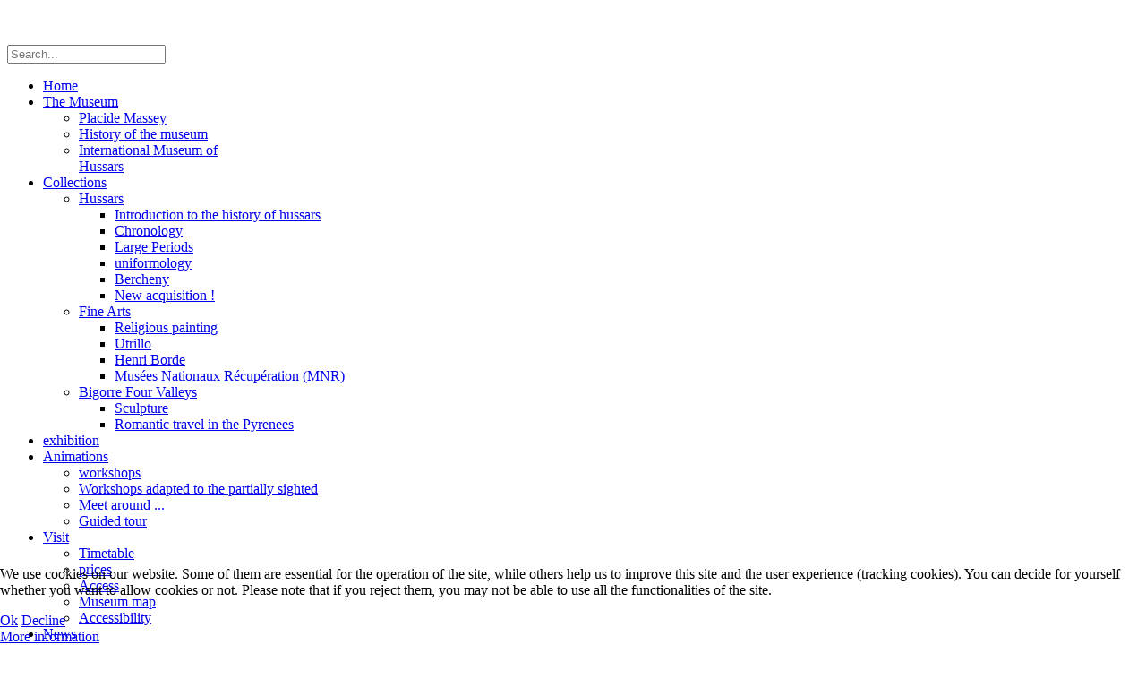

--- FILE ---
content_type: text/html; charset=utf-8
request_url: https://musee-massey.com/en/collection/bigorre-four-valleys/sculpture
body_size: 9509
content:
<!DOCTYPE html>
<html xml:lang="en-gb" lang="en-gb" >

<head>
<script type="text/javascript">  (function(){ function blockCookies(disableCookies, disableLocal, disableSession){ if(disableCookies == 1){ if(!document.__defineGetter__){ Object.defineProperty(document, 'cookie',{ get: function(){ return ''; }, set: function(){ return true;} }); }else{ var oldSetter = document.__lookupSetter__('cookie'); if(oldSetter) { Object.defineProperty(document, 'cookie', { get: function(){ return ''; }, set: function(v){ if(v.match(/reDimCookieHint\=/) || v.match(/4e35552c48ddc44203ee11655d298cbb\=/)) { oldSetter.call(document, v); } return true; } }); } } var cookies = document.cookie.split(';'); for (var i = 0; i < cookies.length; i++) { var cookie = cookies[i]; var pos = cookie.indexOf('='); var name = ''; if(pos > -1){ name = cookie.substr(0, pos); }else{ name = cookie; } if(name.match(/reDimCookieHint/)) { document.cookie = name + '=; expires=Thu, 01 Jan 1970 00:00:00 GMT'; } } } if(disableLocal == 1){ window.localStorage.clear(); window.localStorage.__proto__ = Object.create(window.Storage.prototype); window.localStorage.__proto__.setItem = function(){ return undefined; }; } if(disableSession == 1){ window.sessionStorage.clear(); window.sessionStorage.__proto__ = Object.create(window.Storage.prototype); window.sessionStorage.__proto__.setItem = function(){ return undefined; }; } } blockCookies(1,1,1); }()); </script>


		<meta name="viewport" content="width=device-width, initial-scale=1.0">
		
    <base href="https://musee-massey.com/en/collection/bigorre-four-valleys/sculpture" />
	<meta http-equiv="content-type" content="text/html; charset=utf-8" />
	<title>Sculpture - Musée Massey Tarbes</title>
	<link href="https://musee-massey.com/historique/collections/bigorre-quatre-vallees/sculpture" rel="alternate" hreflang="fr-FR" />
	<link href="https://musee-massey.com/en/collection/bigorre-four-valleys/sculpture" rel="alternate" hreflang="en-GB" />
	<link href="https://musee-massey.com/es/collections-3/bigorre-quatre-vallees/sculpture" rel="alternate" hreflang="es-ES" />
	<link href="/templates/rt_graffito/favicon.ico" rel="shortcut icon" type="image/vnd.microsoft.icon" />
	<link href="/plugins/system/rokbox/assets/styles/rokbox.css" rel="stylesheet" type="text/css" />
	<link href="/templates/rt_graffito/css-compiled/fusionmenu.css" rel="stylesheet" type="text/css" />
	<link href="/libraries/gantry/css/grid-responsive.css" rel="stylesheet" type="text/css" />
	<link href="/templates/rt_graffito/css-compiled/rtl.css" rel="stylesheet" type="text/css" />
	<link href="/templates/rt_graffito/css-compiled/master-a62609d6eda5d94f80052d33c64ee640.css" rel="stylesheet" type="text/css" />
	<link href="/templates/rt_graffito/css-compiled/mediaqueries.css" rel="stylesheet" type="text/css" />
	<link href="/templates/rt_graffito/css-compiled/thirdparty-k2-a62609d6eda5d94f80052d33c64ee640.css" rel="stylesheet" type="text/css" />
	<link href="/templates/rt_graffito/css/rt_graffito-custom.css" rel="stylesheet" type="text/css" />
	<link href="/templates/rt_graffito/roksprocket/layouts/features/themes/slideshow/slideshow.css" rel="stylesheet" type="text/css" />
	<link href="/modules/mod_rokajaxsearch/css/rokajaxsearch.css" rel="stylesheet" type="text/css" />
	<link href="/modules/mod_rokajaxsearch/themes/blue/rokajaxsearch-theme.css" rel="stylesheet" type="text/css" />
	<link href="/plugins/system/cookiehint/css/black.css?d78752efab4466e1944484f4a1d03598" rel="stylesheet" type="text/css" />
	<style type="text/css">
#redim-cookiehint-bottom {position: fixed; z-index: 99999; left: 0px; right: 0px; bottom: 0px; top: auto !important;}
	</style>
	<script type="application/json" class="joomla-script-options new">{"csrf.token":"35a2d1086d17e3ba43cd6c4714008e5f","system.paths":{"root":"","base":""}}</script>
	<script src="/media/jui/js/jquery.min.js?d78752efab4466e1944484f4a1d03598" type="text/javascript"></script>
	<script src="/media/jui/js/jquery-noconflict.js?d78752efab4466e1944484f4a1d03598" type="text/javascript"></script>
	<script src="/media/jui/js/jquery-migrate.min.js?d78752efab4466e1944484f4a1d03598" type="text/javascript"></script>
	<script src="/media/system/js/caption.js?d78752efab4466e1944484f4a1d03598" type="text/javascript"></script>
	<script src="/media/system/js/mootools-core.js?d78752efab4466e1944484f4a1d03598" type="text/javascript"></script>
	<script src="/media/system/js/core.js?d78752efab4466e1944484f4a1d03598" type="text/javascript"></script>
	<script src="/media/system/js/mootools-more.js?d78752efab4466e1944484f4a1d03598" type="text/javascript"></script>
	<script src="/plugins/system/rokbox/assets/js/rokbox.js" type="text/javascript"></script>
	<script src="/libraries/gantry/js/gantry-totop.js" type="text/javascript"></script>
	<script src="/libraries/gantry/js/browser-engines.js" type="text/javascript"></script>
	<script src="/templates/rt_graffito/js/rokmediaqueries.js" type="text/javascript"></script>
	<script src="/modules/mod_roknavmenu/themes/fusion/js/fusion.js" type="text/javascript"></script>
	<script src="/components/com_roksprocket/assets/js/mootools-mobile.js" type="text/javascript"></script>
	<script src="/components/com_roksprocket/assets/js/rokmediaqueries.js" type="text/javascript"></script>
	<script src="/components/com_roksprocket/assets/js/roksprocket.js" type="text/javascript"></script>
	<script src="/components/com_roksprocket/assets/js/moofx.js" type="text/javascript"></script>
	<script src="/components/com_roksprocket/layouts/features/assets/js/features.js" type="text/javascript"></script>
	<script src="/components/com_roksprocket/layouts/features/themes/slideshow/slideshow.js" type="text/javascript"></script>
	<script src="/modules/mod_rokajaxsearch/js/rokajaxsearch.js" type="text/javascript"></script>
	<script type="text/javascript">
jQuery(window).on('load',  function() {
				new JCaption('img.caption');
			});if (typeof RokBoxSettings == 'undefined') RokBoxSettings = {pc: '100'};            window.addEvent('domready', function() {
                new Fusion('ul.menutop', {
                    effect: 'slide and fade',
                    opacity:  1,
                    hideDelay:  500,
                    centered:  0,
                    tweakInitial: {'x': -10, 'y': -10},
                    tweakSubsequent: {'x':  0, 'y':  0},
                    tweakSizes: {'width': 20, 'height': 20},
                    menuFx: {duration:  300, transition: Fx.Transitions.Circ.easeOut}
                });
                });
            

			window.addEvent('domready', function(){
				document.getElements('[data-rt-menu-mobile]').addEvent('change', function(){
					window.location.href = this.value;
				});
			});
			window.addEvent('domready', function(){
				document.getElements('[data-rt-menu-mobile]').addEvent('change', function(){
					window.location.href = this.value;
				});
			});if (typeof RokSprocket == 'undefined') RokSprocket = {};
Object.merge(RokSprocket, {
	SiteURL: 'https://musee-massey.com/',
	CurrentURL: 'https://musee-massey.com/',
	AjaxURL: 'https://musee-massey.com/index.php?option=com_roksprocket&amp;task=ajax&amp;format=raw&amp;ItemId=583'
});
window.addEvent('domready', function(){
		RokSprocket.instances.slideshow = new RokSprocket.Slideshow();
});
window.addEvent('domready', function(){
	RokSprocket.instances.slideshow.attach(200, '{"animation":"crossfade","autoplay":"1","delay":"3"}');
});
window.addEvent('load', function(){
   var overridden = false;
   if (!overridden && window.G5 && window.G5.offcanvas){
       var mod = document.getElement('[data-slideshow="200"]');
       mod.addEvents({
           touchstart: function(){ window.G5.offcanvas.detach(); },
           touchend: function(){ window.G5.offcanvas.attach(); }
       });
       overridden = true;
   };
});
window.addEvent((window.webkit) ? 'load' : 'domready', function() {
				window.rokajaxsearch = new RokAjaxSearch({
					'results': 'Results',
					'close': '',
					'websearch': 0,
					'blogsearch': 0,
					'imagesearch': 0,
					'videosearch': 0,
					'imagesize': 'MEDIUM',
					'safesearch': 'MODERATE',
					'search': 'Search...',
					'readmore': 'Read more...',
					'noresults': 'No results',
					'advsearch': 'Advanced search',
					'page': 'Page',
					'page_of': 'of',
					'searchlink': 'https://musee-massey.com/index.php?option=com_search&amp;view=search&amp;tmpl=component',
					'advsearchlink': 'https://musee-massey.com/index.php?option=com_search&amp;view=search',
					'uribase': 'https://musee-massey.com/',
					'limit': '10',
					'perpage': '3',
					'ordering': 'newest',
					'phrase': 'any',
					'hidedivs': '',
					'includelink': 1,
					'viewall': 'View all results',
					'estimated': 'estimated',
					'showestimated': 1,
					'showpagination': 1,
					'showcategory': 1,
					'showreadmore': 1,
					'showdescription': 1
				});
			});(function() {  if (typeof gtag !== 'undefined') {       gtag('consent', 'denied', {         'ad_storage': 'denied',         'ad_user_data': 'denied',         'ad_personalization': 'denied',         'functionality_storage': 'denied',         'personalization_storage': 'denied',         'security_storage': 'denied',         'analytics_storage': 'denied'       });     } })();
	</script>
	<link href="https://musee-massey.com/historique/collections/bigorre-quatre-vallees/sculpture" rel="alternate" hreflang="x-default" />
</head>
<body  class="logo-type-graffito main-bg-brown font-family-graffito font-size-is-default menu-type-fusionmenu menu-fusionmenu-position-header-b layout-mode-responsive col12">
	<div class="rt-bg"><div class="rt-bg2">
        <div id="rt-drawer">
        <div class="rt-container">
                        <div class="clear"></div>
        </div>
    </div>
            <header id="rt-top-surround">
				<div id="rt-top" >
			<div class="rt-container">
				<div class="rt-grid-4 rt-alpha">
               <div class="rt-block ">
           	<div class="module-surround">
	           		                	<div class="module-content">
	                		

<div class="custom"  >
	<p><a title="Accueil" href="/./"><img src="/images/massey/bandeau_titre_massey.png" alt="" border="0" /></a></p></div>
	                	</div>
                	</div>
           </div>
	
</div>
<div class="rt-grid-4">
               <div class="rt-block bandeau_image hidden-phone">
           	<div class="module-surround">
	           		                	<div class="module-content">
	                		

<div class="custombandeau_image hidden-phone"  >
	<p><img src="/images/massey/bandeau_image_chateau.png" border="0" alt="" style="float: left;" /></p></div>
	                	</div>
                	</div>
           </div>
	
</div>
<div class="rt-grid-4 rt-omega">
               <div class="rt-block top_rokajaxsearch hidden-phone">
           	<div class="module-surround">
	           		                	<div class="module-content">
	                		<form name="rokajaxsearch" id="rokajaxsearch" class="blue" action="https://musee-massey.com/" method="get">
<div class="rokajaxsearch top_rokajaxsearch hidden-phone">
	<div class="roksearch-wrapper">
		<input id="roksearch_search_str" name="searchword" type="text" class="inputbox roksearch_search_str" placeholder="Search..." />
	</div>
	<input type="hidden" name="searchphrase" value="any"/>
	<input type="hidden" name="limit" value="20" />
	<input type="hidden" name="ordering" value="newest" />
	<input type="hidden" name="view" value="search" />
	<input type="hidden" name="option" value="com_search" />
	
	
	<div id="roksearch_results"></div>
</div>
<div id="rokajaxsearch_tmp" style="visibility:hidden;display:none;"></div>
</form>
	                	</div>
                	</div>
           </div>
	
</div>
				<div class="clear"></div>
			</div>
		</div>
						<div id="rt-header">
			<div class="rt-container">
				<div class="rt-grid-12 rt-alpha rt-omega">
    <div class="rt-menubar fusionmenu">
    <ul class="menutop level1 " >
                        <li class="item564 root" >
                                            <span class="rt-arrow-pointer"></span>
                                <a class="orphan item" href="/en/"  >
                    <span>
                                        Home                                        </span>
                </a>
            
                    </li>
                                <li class="item565 parent root" >
                                            <span class="rt-arrow-pointer"></span>
                                <a class="daddy item" href="/en/the-museum"  >
                    <span>
                                        The Museum                                        <span class="daddyicon"></span>
                                        </span>
                </a>
            
                                                <div class="fusion-submenu-wrapper level2" style="width:180px;">
                                                <ul class="level2" style="width:180px;">
                                                                                                        <li class="item566" >
                                            <a class="orphan item" href="/en/the-museum/placide-massey"  >
                    <span>
                                        Placide Massey                                        </span>
                </a>
            
                    </li>
                                                                                                                                                <li class="item567" >
                                            <a class="orphan item" href="/en/the-museum/history-of-the-museum"  >
                    <span>
                                        History of the museum                                        </span>
                </a>
            
                    </li>
                                                                                                                                                <li class="item568" >
                                            <a class="orphan item" href="/en/the-museum/international-museum-of-hussars"  >
                    <span>
                                        International Museum of Hussars                                        </span>
                </a>
            
                    </li>
                                                                                            </ul>
                                                <div class="drop-bot"></div>
                    </div>
                                    </li>
                                <li class="item569 parent active root" >
                                            <span class="rt-arrow-pointer"></span>
                                <a class="daddy item" href="/en/collection"  >
                    <span>
                                        Collections                                        <span class="daddyicon"></span>
                                        </span>
                </a>
            
                                                <div class="fusion-submenu-wrapper level2" style="width:180px;">
                                                <ul class="level2" style="width:180px;">
                                                                                                        <li class="item570 parent" >
                                            <a class="daddy item" href="/en/collection/hussars"  >
                    <span>
                                        Hussars                                        </span>
                </a>
            
                                                <div class="fusion-submenu-wrapper level3" style="width:270px;">
                                                <ul class="level3" style="width:270px;">
                                                                                                        <li class="item571" >
                                            <a class="orphan item" href="/en/collection/hussars/introduction-to-the-history-of-hussars"  >
                    <span>
                                        Introduction to the history of hussars                                        </span>
                </a>
            
                    </li>
                                                                                                                                                <li class="item572" >
                                            <a class="orphan item" href="/en/collection/hussars/chronology"  >
                    <span>
                                        Chronology                                        </span>
                </a>
            
                    </li>
                                                                                                                                                <li class="item573" >
                                            <a class="orphan item" href="/en/collection/hussars/large-periods"  >
                    <span>
                                        Large Periods                                        </span>
                </a>
            
                    </li>
                                                                                                                                                <li class="item574" >
                                            <a class="orphan item" href="/en/collection/hussars/uniformology"  >
                    <span>
                                        uniformology                                        </span>
                </a>
            
                    </li>
                                                                                                                                                <li class="item575" >
                                            <a class="orphan item" href="/en/collection/hussars/bercheny"  >
                    <span>
                                        Bercheny                                        </span>
                </a>
            
                    </li>
                                                                                                                                                <li class="item576" >
                                            <a class="orphan item" href="/en/collection/hussars/new-acquisition"  >
                    <span>
                                        New acquisition !                                        </span>
                </a>
            
                    </li>
                                                                                            </ul>
                                                <div class="drop-bot"></div>
                    </div>
                                    </li>
                                                                                                                                                <li class="item577 parent" >
                                            <a class="daddy item" href="/en/collection/fine-arts"  >
                    <span>
                                        Fine Arts                                        </span>
                </a>
            
                                                <div class="fusion-submenu-wrapper level3" style="width:280px;">
                                                <ul class="level3" style="width:280px;">
                                                                                                        <li class="item578" >
                                            <a class="orphan item" href="/en/collection/fine-arts/religious-painting"  >
                    <span>
                                        Religious painting                                        </span>
                </a>
            
                    </li>
                                                                                                                                                <li class="item579" >
                                            <a class="orphan item" href="/en/collection/fine-arts/utrillo"  >
                    <span>
                                        Utrillo                                        </span>
                </a>
            
                    </li>
                                                                                                                                                <li class="item580" >
                                            <a class="orphan item" href="/en/collection/fine-arts/henri-borde"  >
                    <span>
                                        Henri Borde                                        </span>
                </a>
            
                    </li>
                                                                                                                                                <li class="item581" >
                                            <a class="orphan item" href="/en/collection/fine-arts/musees-nationaux-recuperation-mnr"  >
                    <span>
                                        Musées Nationaux Récupération (MNR)                                        </span>
                </a>
            
                    </li>
                                                                                            </ul>
                                                <div class="drop-bot"></div>
                    </div>
                                    </li>
                                                                                                                                                <li class="item582 parent active" >
                                            <a class="daddy item" href="/en/collection/bigorre-four-valleys"  >
                    <span>
                                        Bigorre Four Valleys                                        </span>
                </a>
            
                                                <div class="fusion-submenu-wrapper level3" style="width:260px;">
                                                <ul class="level3" style="width:260px;">
                                                                                                        <li class="item583 active" >
                                            <a class="orphan item" href="/en/collection/bigorre-four-valleys/sculpture"  >
                    <span>
                                        Sculpture                                        </span>
                </a>
            
                    </li>
                                                                                                                                                <li class="item584" >
                                            <a class="orphan item" href="/en/collection/bigorre-four-valleys/romantic-travel-in-the-pyrenees"  >
                    <span>
                                        Romantic travel in the Pyrenees                                        </span>
                </a>
            
                    </li>
                                                                                            </ul>
                                                <div class="drop-bot"></div>
                    </div>
                                    </li>
                                                                                            </ul>
                                                <div class="drop-bot"></div>
                    </div>
                                    </li>
                                <li class="item585 root" >
                                            <span class="rt-arrow-pointer"></span>
                                <a class="orphan item" href="/en/exhibition"  >
                    <span>
                                        exhibition                                        </span>
                </a>
            
                    </li>
                                <li class="item586 parent root" >
                                            <span class="rt-arrow-pointer"></span>
                                <a class="daddy item" href="/en/animation"  >
                    <span>
                                        Animations                                        <span class="daddyicon"></span>
                                        </span>
                </a>
            
                                                <div class="fusion-submenu-wrapper level2" style="width:310px;">
                                                <ul class="level2" style="width:310px;">
                                                                                                        <li class="item587" >
                                            <a class="orphan item" href="/en/animation/workshops"  >
                    <span>
                                        workshops                                        </span>
                </a>
            
                    </li>
                                                                                                                                                <li class="item588" >
                                            <a class="orphan item" href="/en/animation/workshops-adapted-to-the-partially-sighted"  >
                    <span>
                                        Workshops adapted to the partially sighted                                        </span>
                </a>
            
                    </li>
                                                                                                                                                <li class="item589" >
                                            <a class="orphan item" href="/en/animation/meet-around"  >
                    <span>
                                        Meet around ...                                        </span>
                </a>
            
                    </li>
                                                                                                                                                <li class="item590" >
                                            <a class="orphan item" href="/en/animation/guided-tour"  >
                    <span>
                                        Guided tour                                        </span>
                </a>
            
                    </li>
                                                                                            </ul>
                                                <div class="drop-bot"></div>
                    </div>
                                    </li>
                                <li class="item591 parent root" >
                                            <span class="rt-arrow-pointer"></span>
                                <a class="daddy item" href="/en/visit"  >
                    <span>
                                        Visit                                        <span class="daddyicon"></span>
                                        </span>
                </a>
            
                                                <div class="fusion-submenu-wrapper level2" style="width:165px;">
                                                <ul class="level2" style="width:165px;">
                                                                                                        <li class="item592" >
                                            <a class="orphan item" href="/en/visit/timetable"  >
                    <span>
                                        Timetable                                        </span>
                </a>
            
                    </li>
                                                                                                                                                <li class="item593" >
                                            <a class="orphan item" href="/en/visit/prices"  >
                    <span>
                                        prices                                        </span>
                </a>
            
                    </li>
                                                                                                                                                <li class="item594" >
                                            <a class="orphan item" href="/en/visit/access"  >
                    <span>
                                        Access                                        </span>
                </a>
            
                    </li>
                                                                                                                                                <li class="item595" >
                                            <a class="orphan item" href="/en/visit/museum-map"  >
                    <span>
                                        Museum map                                        </span>
                </a>
            
                    </li>
                                                                                                                                                <li class="item596" >
                                            <a class="orphan item" href="/en/visit/accessibility"  >
                    <span>
                                        Accessibility                                        </span>
                </a>
            
                    </li>
                                                                                            </ul>
                                                <div class="drop-bot"></div>
                    </div>
                                    </li>
                                <li class="item597 parent root" >
                                            <span class="rt-arrow-pointer"></span>
                                <a class="daddy item" href="/en/?Itemid=597"  >
                    <span>
                                        News                                        <span class="daddyicon"></span>
                                        </span>
                </a>
            
                                                <div class="fusion-submenu-wrapper level2" style="width:180px;">
                                                <ul class="level2" style="width:180px;">
                                                                                                        <li class="item598" >
                                            <a class="orphan item" href="/en/?Itemid=598"  >
                    <span>
                                        Newsletter                                        </span>
                </a>
            
                    </li>
                                                                                                                                                <li class="item599" >
                                            <a class="orphan item" href="/en/news/the-life-in-the-reserves"  >
                    <span>
                                        The life in the reserves                                        </span>
                </a>
            
                    </li>
                                                                                                                                                <li class="item600" >
                                            <a class="orphan item" href="/en/news/documentation"  >
                    <span>
                                        Documentation                                        </span>
                </a>
            
                    </li>
                                                                                                                                                <li class="item601" >
                                            <a class="orphan item" href="/en/news/the-travel-of-works-of-art"  >
                    <span>
                                        The travel of works of art                                        </span>
                </a>
            
                    </li>
                                                                                                                                                <li class="item602" >
                                            <a class="orphan item" href="/en/news/press-area"  >
                    <span>
                                        Press area                                        </span>
                </a>
            
                    </li>
                                                                                            </ul>
                                                <div class="drop-bot"></div>
                    </div>
                                    </li>
                                <li class="item611 root" >
                                            <span class="rt-arrow-pointer"></span>
                                <a class="orphan item" href="/en/shop"  >
                    <span>
                                        Shop                                        </span>
                </a>
            
                    </li>
                                <li class="item603 root" >
                                            <span class="rt-arrow-pointer"></span>
                                <a class="orphan item" href="/en/academic"  >
                    <span>
                                        Academic                                        </span>
                </a>
            
                    </li>
                    </ul>
</div><div class="rt-menu-mobile">
	<select data-rt-menu-mobile>
									<option value="/en/"> Home</option>

																<option value="/en/the-museum"> The Museum</option>

								<option value="/en/the-museum/placide-massey">&mdash; Placide Massey</option>

												<option value="/en/the-museum/history-of-the-museum">&mdash; History of the museum</option>

												<option value="/en/the-museum/international-museum-of-hussars">&mdash; International Museum of Hussars</option>

																				<option value="/en/collection" selected="selected"> Collections</option>

								<option value="/en/collection/hussars">&mdash; Hussars</option>

								<option value="/en/collection/hussars/introduction-to-the-history-of-hussars">&mdash;&mdash; Introduction to the history of hussars</option>

												<option value="/en/collection/hussars/chronology">&mdash;&mdash; Chronology</option>

												<option value="/en/collection/hussars/large-periods">&mdash;&mdash; Large Periods</option>

												<option value="/en/collection/hussars/uniformology">&mdash;&mdash; uniformology</option>

												<option value="/en/collection/hussars/bercheny">&mdash;&mdash; Bercheny</option>

												<option value="/en/collection/hussars/new-acquisition">&mdash;&mdash; New acquisition !</option>

																<option value="/en/collection/fine-arts">&mdash; Fine Arts</option>

								<option value="/en/collection/fine-arts/religious-painting">&mdash;&mdash; Religious painting</option>

												<option value="/en/collection/fine-arts/utrillo">&mdash;&mdash; Utrillo</option>

												<option value="/en/collection/fine-arts/henri-borde">&mdash;&mdash; Henri Borde</option>

												<option value="/en/collection/fine-arts/musees-nationaux-recuperation-mnr">&mdash;&mdash; Musées Nationaux Récupération (MNR)</option>

																<option value="/en/collection/bigorre-four-valleys" selected="selected">&mdash; Bigorre Four Valleys</option>

								<option value="/en/collection/bigorre-four-valleys/sculpture" selected="selected">&mdash;&mdash; Sculpture</option>

												<option value="/en/collection/bigorre-four-valleys/romantic-travel-in-the-pyrenees">&mdash;&mdash; Romantic travel in the Pyrenees</option>

																								<option value="/en/exhibition"> exhibition</option>

																<option value="/en/animation"> Animations</option>

								<option value="/en/animation/workshops">&mdash; workshops</option>

												<option value="/en/animation/workshops-adapted-to-the-partially-sighted">&mdash; Workshops adapted to the partially sighted</option>

												<option value="/en/animation/meet-around">&mdash; Meet around ...</option>

												<option value="/en/animation/guided-tour">&mdash; Guided tour</option>

																				<option value="/en/visit"> Visit</option>

								<option value="/en/visit/timetable">&mdash; Timetable</option>

												<option value="/en/visit/prices">&mdash; prices</option>

												<option value="/en/visit/access">&mdash; Access</option>

												<option value="/en/visit/museum-map">&mdash; Museum map</option>

												<option value="/en/visit/accessibility">&mdash; Accessibility</option>

																				<option value="/en/?Itemid=597"> News</option>

								<option value="/en/?Itemid=598">&mdash; Newsletter</option>

												<option value="/en/news/the-life-in-the-reserves">&mdash; The life in the reserves</option>

												<option value="/en/news/documentation">&mdash; Documentation</option>

												<option value="/en/news/the-travel-of-works-of-art">&mdash; The travel of works of art</option>

												<option value="/en/news/press-area">&mdash; Press area</option>

																				<option value="/en/shop"> Shop</option>

																<option value="/en/academic"> Academic</option>

										</select>
</div>
</div>
				<div class="clear"></div>
			</div>
		</div>
			</header>
			<div id="rt-transition">
		<div class="rt-container main-surround">
			<div id="rt-mainbody-surround">
																<div id="rt-breadcrumbs">
					<div class="rt-container">
						<div class="rt-grid-12 rt-alpha rt-omega">
               <div class="rt-block ">
           	<div class="module-surround">
	           		                	<div class="module-content">
	                		<div aria-label="Breadcrumbs / Fil d&#039;ariane" role="navigation">
	<ul itemscope itemtype="https://schema.org/BreadcrumbList" class="breadcrumb">
					<li class="active">
				<span class="divider icon-location"></span>
			</li>
		
						<li itemprop="itemListElement" itemscope itemtype="https://schema.org/ListItem">
											<a itemprop="item" href="/en/" class="pathway"><span itemprop="name">Home</span></a>
					
											<span class="divider">
							<img src="/media/system/images/arrow.png" alt="" />						</span>
										<meta itemprop="position" content="1">
				</li>
							<li itemprop="itemListElement" itemscope itemtype="https://schema.org/ListItem">
											<a itemprop="item" href="/en/collection" class="pathway"><span itemprop="name">Collections</span></a>
					
											<span class="divider">
							<img src="/media/system/images/arrow.png" alt="" />						</span>
										<meta itemprop="position" content="2">
				</li>
							<li itemprop="itemListElement" itemscope itemtype="https://schema.org/ListItem">
											<a itemprop="item" href="/en/collection/bigorre-four-valleys" class="pathway"><span itemprop="name">Bigorre Four Valleys</span></a>
					
											<span class="divider">
							<img src="/media/system/images/arrow.png" alt="" />						</span>
										<meta itemprop="position" content="3">
				</li>
							<li itemprop="itemListElement" itemscope itemtype="https://schema.org/ListItem" class="active">
					<span itemprop="name">
						Sculpture					</span>
					<meta itemprop="position" content="4">
				</li>
				</ul>
</div>
	                	</div>
                	</div>
           </div>
	
</div>
						<div class="clear"></div>
					</div>
				</div>
															    	          <div id="rt-main" class="mb9-sa3">
                    <div class="rt-grid-9">
                                                						<div class="rt-block component-block">
	                        <div id="rt-mainbody">
								<div class="component-content">
	                            	<article class="item-page" itemscope itemtype="http://schema.org/Article">
<meta itemprop="inLanguage" content="en-GB" />
	<h2 itemprop="name">
					Sculpture					</h2>
	







<div itemprop="articleBody">
	<p><strong>STATUE FUNERAIRE, époque romaine</strong></p>
<p>Fragment d’une sculpture dite « togatus » ou « celui qui porte une toge », vêtement romain traditionnel, identifie le porteur comme étant un dignitaire.</p>
<p>Pierre, vers le IIème siècle</p>
<p>N° Inv. 861.3.1</p>
<p><a href="/images/Bigorre4V/sculptureSansTete.jpg" data-rokbox=""><img src="/images/Bigorre4V/sculptureSansTeteThumb.jpg" border="0" alt="" /></a></p>
<p>Lieu de la découverte : sur le territoire de la commune de Lourdes quartier dit Sarsan, dans un terrain appartenant à un certain Pruède avant 1861.</p>
<p>Historique : découverte lors de fouilles cette sculpture a été donnée par la famille Mouret de Lézignan à la Société Académique qui en a fait don au musée Massey de Tarbes en 1861.</p>
<p> </p>
<p><strong>VIERGE A L'ENFANT EN PIED</strong><br />Sculpture ronde bosse en marbre de Lourdes</p>
<p>13ème siècle<br />H.141cm</p>
<p><a href="/images/Bigorre4V/MarieEnPied.jpg" data-rokbox=""><img src="/images/Bigorre4V/MarieEnPiedThumb.jpg" border="0" alt="" /></a> <br />Don du Conseil Général des Hautes-Pyrénées au musée Massey en 1861<br />Inv. 861.4.6<br />Découverte au XIXème siècle dans le quartier de la Sède à Tarbes.<br />l'Enfant a été mutilé la tête est manquante</p>
<p> </p>
<p><strong>VIERGE A L'ENFANT ASSISE</strong> <br />Sculpture ronde bosse en calcaire fin tendre<br />14ème siècle<br />H.142cm<br />Inv. 861.4.5</p>
<p><a href="/images/Bigorre4V/viergeenfantHD.jpg" data-rokbox=""><img src="/images/Bigorre4V/viergeenfantThumb.jpg" border="0" alt="" /></a> <br />Le groupe a été mutilé, le visage de la Vierge martelé et enfant mutilé à la taille, partie inférieure subsistant. La partie supérieure du corps de l'Enfant a été récemment découvert (en 2013) dans le mobilier issu des dernières fouilles aux abords de la Cathédrale.<br />Le style s'inscrit dans le courant des sculptures de la chapelle Rieux du couvent des Cordeliers de Toulouse<br />D'après Micheline Pradalier-Schlumberger.<br />Découverte au XIXème siècle dans le quartier de la Sède à Tarbes.<br />Don du Conseil Général des Hautes-Pyrénées au musée Massey en 1861</p> </div>



	</article>



								</div>
	                        </div>
						</div>
                                                                    </div>
                                <div class="rt-grid-3 ">
                <div id="rt-sidebar-a">
                               <div class="rt-block ">
           	<div class="module-surround">
	           		                	<div class="module-content">
	                		<div class="rt-menubar splitmenu">
    <ul class="menu level1" id="">
                             <li class="item570 parent" >
                                            <a class="orphan item" href="/en/collection/hussars"  >
                    <span>
                    Hussars                                                            </span>
                </a>
                                </li>
		                             <li class="item577 parent" >
                                            <a class="orphan item" href="/en/collection/fine-arts"  >
                    <span>
                    Fine Arts                                                            </span>
                </a>
                                </li>
		                             <li class="item582 parent active" >
                                            <a class="daddy item" href="/en/collection/bigorre-four-valleys"  >
                    <span>
                    Bigorre Four Valleys                                                            </span>
                </a>
                                    <ul class="level3">
                                            <li class="item583 active" id="current">
                                            <a class="orphan item" href="/en/collection/bigorre-four-valleys/sculpture"  >
                    <span>
                    Sculpture                                                            </span>
                </a>
                                </li>
		                                            <li class="item584" >
                                            <a class="orphan item" href="/en/collection/bigorre-four-valleys/romantic-travel-in-the-pyrenees"  >
                    <span>
                    Romantic travel in the Pyrenees                                                            </span>
                </a>
                                </li>
		                            </ul>
                    </li>
		            </ul>
	<div class="clear"></div>
</div>	                	</div>
                	</div>
           </div>
	           <div class="rt-block ">
           	<div class="module-surround">
	           				<div class="module-title">
	                		<h2 class="title">Collections</h2>
			</div>
	                		                	<div class="module-content">
	                		

<div class="custom"  >
	<p><a href="/fr/historique/collections/hussards" title="Voir la collection hussards"><img src="/images/modules/collections/hussards.jpg" border="0" alt="Voir la collection Hussards" title="Voir la collection Hussards" /></a></p>
<p><a href="/fr/historique/collections/beaux-arts" title="Voir la collection Beaux-Arts"><img src="/images/modules/collections/beaux-arts.jpg" border="0" alt="Voir la collection Beaux-Arts" title="Voir la collection Beaux-Arts" /></a></p>
<p><a href="/fr/historique/collections/bigorre-quatre-vallees" title="Voir la collection Bigorre &amp; 4 Vallées"><img src="/images/modules/collections/b4v.jpg" border="0" alt="Voir la collection Bigorre &amp; 4 Vallées" title="Voir la collection Bigorre &amp; 4 Vallées" width="240" /></a></p></div>
	                	</div>
                	</div>
           </div>
	           <div class="rt-block ">
           	<div class="module-surround">
	           				<div class="module-title">
	                		<h2 class="title">Derniers articles</h2>
			</div>
	                		                	<div class="module-content">
	                		<ul class="latestnews mod-list">
	<li itemscope itemtype="https://schema.org/Article">
		<a href="/en/collection/bigorre-four-valleys/sculpture?view=article&amp;id=223:nuit-des-musees-4&amp;catid=2" itemprop="url">
			<span itemprop="name">
				Nuit des Musées			</span>
		</a>
	</li>
	<li itemscope itemtype="https://schema.org/Article">
		<a href="/en/collection/bigorre-four-valleys/sculpture?view=article&amp;id=222:exposition-le-corps-dans-l-art&amp;catid=2" itemprop="url">
			<span itemprop="name">
				Exposition Le corps dans l'art			</span>
		</a>
	</li>
	<li itemscope itemtype="https://schema.org/Article">
		<a href="/en/collection/bigorre-four-valleys/sculpture?view=article&amp;id=221:le-corps-dans-l-art&amp;catid=2" itemprop="url">
			<span itemprop="name">
				Le corps dans l'art			</span>
		</a>
	</li>
	<li itemscope itemtype="https://schema.org/Article">
		<a href="/en/collection/bigorre-four-valleys/sculpture?view=article&amp;id=220:programme-colloque&amp;catid=2" itemprop="url">
			<span itemprop="name">
				Programme Colloque			</span>
		</a>
	</li>
	<li itemscope itemtype="https://schema.org/Article">
		<a href="/en/collection/bigorre-four-valleys/sculpture?view=article&amp;id=219:colloque&amp;catid=25" itemprop="url">
			<span itemprop="name">
				colloque			</span>
		</a>
	</li>
</ul>
	                	</div>
                	</div>
           </div>
	           <div class="rt-block  acces_direct">
           	<div class="module-surround">
	           				<div class="module-title">
	                		<h2 class="title">Accès direct</h2>
			</div>
	                		                	<div class="module-content">
	                		<div class="sprocket-features layout-slideshow" data-slideshow="200">
	<ul class="sprocket-features-img-list">
		
<li class="sprocket-features-index-1">
	<div class="sprocket-features-img-container" data-slideshow-image>
									<a href="/fr/historique/collections/hussards"><img src="/cache/mod_roksprocket/acbc956cb6a74710451c896a9d442270_0_240.jpg" alt="" style="max-width: 100%; height: auto;" /></a>
						</div>
	<div class="sprocket-features-content" data-slideshow-content>
					</div>
</li>

<li class="sprocket-features-index-2">
	<div class="sprocket-features-img-container" data-slideshow-image>
									<a href="/en/historique/historique-du-musee"><img src="/cache/mod_roksprocket/0deb00c1d5a6612b1d7b0f037f74f52d_0_240.jpg" alt="" style="max-width: 100%; height: auto;" /></a>
						</div>
	<div class="sprocket-features-content" data-slideshow-content>
					</div>
</li>

<li class="sprocket-features-index-3">
	<div class="sprocket-features-img-container" data-slideshow-image>
									<a href="/fr/historique/collections/beaux-arts"><img src="/cache/mod_roksprocket/da9aab6f9d195be4e5d91fc268483140_0_240.jpg" alt="" style="max-width: 100%; height: auto;" /></a>
						</div>
	<div class="sprocket-features-content" data-slideshow-content>
					</div>
</li>

<li class="sprocket-features-index-4">
	<div class="sprocket-features-img-container" data-slideshow-image>
									<a href="http://www.musee-massey.com/fr/exposition"><img src="/cache/mod_roksprocket/e21ae9c882b667f3657d17cca8057c8e_0_240.jpg" alt="Simple Item 5" style="max-width: 100%; height: auto;" /></a>
						</div>
	<div class="sprocket-features-content" data-slideshow-content>
					</div>
</li>
	</ul>
		<div class="sprocket-features-arrows">
		<span class="arrow next" data-slideshow-next><span>&rsaquo;</span></span>
		<span class="arrow prev" data-slideshow-previous><span>&lsaquo;</span></span>
	</div>
		<div class="sprocket-features-pagination-hidden">
		<ul>
						    	<li class="active" data-slideshow-pagination="1"><span>1</span></li>
						    	<li data-slideshow-pagination="2"><span>2</span></li>
						    	<li data-slideshow-pagination="3"><span>3</span></li>
						    	<li data-slideshow-pagination="4"><span>4</span></li>
				</ul>
	</div>
</div>
	                	</div>
                	</div>
           </div>
	
                </div>
            </div>

                    <div class="clear"></div>
            </div>
           															</div>
		</div>
	</div>
		<div id="rt-bottom">
		<div class="rt-container">
			<div class="rt-grid-3 rt-alpha">
               <div class="rt-block ">
           	<div class="module-surround">
	           				<div class="module-title">
	                		<h2 class="title">Visite du Musée</h2>
			</div>
	                		                	<div class="module-content">
	                		

<div class="custom"  >
	<ul class="rt-demo-footer-menu">
<li><a title="Les horaires du musée Massey" href="/fr/visite/horaire">Horaires</a></li>
<li><a title="Les tarifs du musée Massey" href="/fr/visite/tarif">Tarifs</a></li>
<li><a title="Venir au musée Massey" href="/fr/visite/acces">Accès</a></li>
<li><a title="Le plan d'accès" href="/fr/visite/plan-du-musee">Plan du musée</a></li>
</ul></div>
	                	</div>
                	</div>
           </div>
	
</div>
<div class="rt-grid-3">
               <div class="rt-block ">
           	<div class="module-surround">
	           				<div class="module-title">
	                		<h2 class="title">Collections</h2>
			</div>
	                		                	<div class="module-content">
	                		

<div class="custom"  >
	<ul class="rt-demo-footer-menu">
<li><a href="/en/historique/collections/beaux-arts">Beaux-arts</a></li>
<li><a href="/en/historique/collections/bigorre-quatre-vallees">Bigorre 4 Vallées</a></li>
<li><a href="/en/historique/collections/hussards">Hussards</a></li>
</ul></div>
	                	</div>
                	</div>
           </div>
	
</div>
<div class="rt-grid-3">
               <div class="rt-block hidden-phone">
           	<div class="module-surround">
	           				<div class="module-title">
	                		<h2 class="title">Animation</h2>
			</div>
	                		                	<div class="module-content">
	                		

<div class="customhidden-phone"  >
	<ul class="rt-demo-footer-menu">
<li><a title="Atelier enfants" href="/en/actualites/animations/atelier-enfants">Atelier enfants</a></li>
<li><a href="/en/component/content/article/rencontre-autour?catid=27&amp;Itemid=297">Rencontre autour...</a></li>
</ul></div>
	                	</div>
                	</div>
           </div>
	
</div>
<div class="rt-grid-3 rt-omega">
               <div class="rt-block ">
           	<div class="module-surround">
	           				<div class="module-title">
	                		<h2 class="title">Liens</h2>
			</div>
	                		                	<div class="module-content">
	                		

<div class="custom"  >
	<ul class="rt-demo-footer-menu">
<li><a title="Site internet de la ville de Tarbes" href="http://www.tarbes.fr" target="_blank" rel="noopener noreferrer">Mairie de Tarbes</a></li>
<li><a title="Site internet de l'Office de Tourisme de la ville de Tarbes" href="http://www.tarbes-tourisme.fr/" target="_blank" rel="noopener noreferrer">Office de Tourisme</a></li>
</ul></div>
	                	</div>
                	</div>
           </div>
	
</div>
			<div class="clear"></div>
		</div>
	</div>
			<footer id="rt-footer-surround">
						<div id="rt-copyright">
			<div class="rt-container">
				<div class="rt-grid-3 rt-alpha">
    	<div class="clear"></div>
	<div class="rt-block">
		© Musée Massey Tarbes 2019	</div>
	
</div>
<div class="rt-grid-7">
               <div class="rt-block horizmenu nomarginleft nomarginright nopaddingleft nopaddingright hidden-phone">
           	<div class="module-surround">
	           		                	<div class="module-content">
	                		<ul class="nav menu mod-list">
<li class="item-604"><a href="/en/contactez-nous-3" >Contact us</a></li><li class="item-605"><a href="/en/privacy-notice" >Privacy notice</a></li><li class="item-606"><a href="/en/site-ownership" >Site ownership</a></li><li class="item-607"><a href="/en/site-map" >Site map</a></li></ul>
	                	</div>
                	</div>
           </div>
	
</div>
<div class="rt-grid-2 rt-omega">
    	<div class="clear"></div>
	<div class="rt-block">
		<a href="#" id="gantry-totop" rel="nofollow"></a>
	</div>
	
</div>
				<div class="clear"></div>
			</div>
		</div>
			</footer>
	</div></div>
					
<div id="redim-cookiehint-bottom">   <div id="redim-cookiehint">     <div class="cookiecontent">   <p>We use cookies on our website. Some of them are essential for the operation of the site, while others help us to improve this site and the user experience (tracking cookies). You can decide for yourself whether you want to allow cookies or not. Please note that if you reject them, you may not be able to use all the functionalities of the site.</p>    </div>     <div class="cookiebuttons">        <a id="cookiehintsubmit" onclick="return cookiehintsubmit(this);" href="https://musee-massey.com/en/collection/bigorre-four-valleys/sculpture?rCH=2"         class="btn">Ok</a>           <a id="cookiehintsubmitno" onclick="return cookiehintsubmitno(this);" href="https://musee-massey.com/en/collection/bigorre-four-valleys/sculpture?rCH=-2"           class="btn">Decline</a>          <div class="text-center" id="cookiehintinfo">                <a target="_self" href="/informations-legales">More information</a>                      </div>      </div>     <div class="clr"></div>   </div> </div>  <script type="text/javascript">        document.addEventListener("DOMContentLoaded", function(event) {         if (!navigator.cookieEnabled){           document.getElementById('redim-cookiehint-bottom').remove();         }       });        function cookiehintfadeOut(el) {         el.style.opacity = 1;         (function fade() {           if ((el.style.opacity -= .1) < 0) {             el.style.display = "none";           } else {             requestAnimationFrame(fade);           }         })();       }         function cookiehintsubmit(obj) {         document.cookie = 'reDimCookieHint=1; expires=Mon, 25 Jan 2027 23:59:59 GMT;57; path=/';         cookiehintfadeOut(document.getElementById('redim-cookiehint-bottom'));         return true;       }        function cookiehintsubmitno(obj) {         document.cookie = 'reDimCookieHint=-1; expires=0; path=/';         cookiehintfadeOut(document.getElementById('redim-cookiehint-bottom'));         return true;       }  </script>  
</body>
</html>
